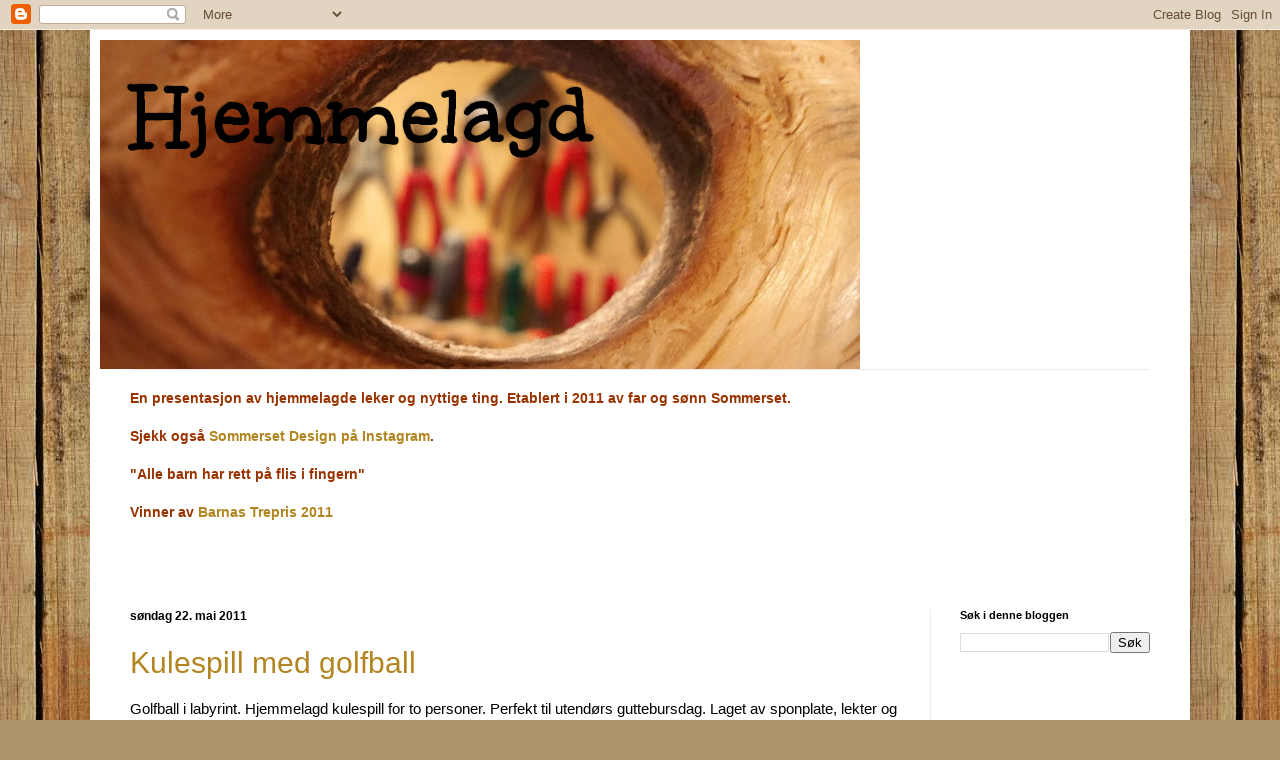

--- FILE ---
content_type: text/html; charset=utf-8
request_url: https://www.google.com/recaptcha/api2/aframe
body_size: 266
content:
<!DOCTYPE HTML><html><head><meta http-equiv="content-type" content="text/html; charset=UTF-8"></head><body><script nonce="sUg3NCxnbXx22Wn2pf7Rcw">/** Anti-fraud and anti-abuse applications only. See google.com/recaptcha */ try{var clients={'sodar':'https://pagead2.googlesyndication.com/pagead/sodar?'};window.addEventListener("message",function(a){try{if(a.source===window.parent){var b=JSON.parse(a.data);var c=clients[b['id']];if(c){var d=document.createElement('img');d.src=c+b['params']+'&rc='+(localStorage.getItem("rc::a")?sessionStorage.getItem("rc::b"):"");window.document.body.appendChild(d);sessionStorage.setItem("rc::e",parseInt(sessionStorage.getItem("rc::e")||0)+1);localStorage.setItem("rc::h",'1769045120256');}}}catch(b){}});window.parent.postMessage("_grecaptcha_ready", "*");}catch(b){}</script></body></html>